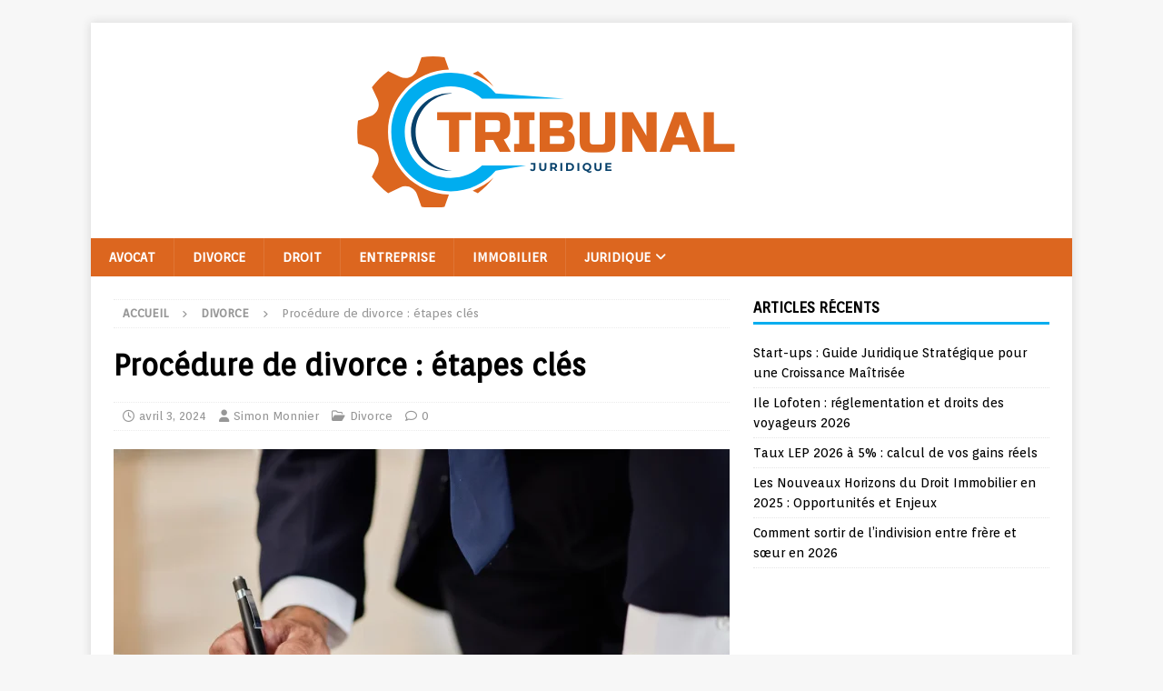

--- FILE ---
content_type: text/html; charset=UTF-8
request_url: https://www.tribunalcommerceniamey.org/procedure-de-divorce-etapes-cles/
body_size: 11885
content:
<!DOCTYPE html>
<html class="no-js mh-one-sb" lang="fr-FR">
<head>
<meta charset="UTF-8">
<meta name="viewport" content="width=device-width, initial-scale=1.0">
<link rel="profile" href="http://gmpg.org/xfn/11" />
<link rel="pingback" href="https://www.tribunalcommerceniamey.org/xmlrpc.php" />
<title>Procédure de divorce : étapes clés - Tribunal de commerce</title>
	<style>img:is([sizes="auto" i], [sizes^="auto," i]) { contain-intrinsic-size: 3000px 1500px }</style>
	<meta name="description" content="Le divorce est une procédure juridique complexe et éprouvante pour les couples concernés. Il est essentiel de comprendre les différentes étapes clés pour mieux appréhender ce processus et faciliter la prise de décision. 1. La préparation du dossier La première étape consiste à constituer un dossier de divorce complet, comprenant…">
<meta name="robots" content="index, follow, max-snippet:-1, max-image-preview:large, max-video-preview:-1">
<link rel="canonical" href="https://www.tribunalcommerceniamey.org/procedure-de-divorce-etapes-cles/">
<meta property="og:url" content="https://www.tribunalcommerceniamey.org/procedure-de-divorce-etapes-cles/">
<meta property="og:site_name" content="Tribunal de commerce">
<meta property="og:locale" content="fr_FR">
<meta property="og:type" content="article">
<meta property="og:title" content="Procédure de divorce : étapes clés - Tribunal de commerce">
<meta property="og:description" content="Le divorce est une procédure juridique complexe et éprouvante pour les couples concernés. Il est essentiel de comprendre les différentes étapes clés pour mieux appréhender ce processus et faciliter la prise de décision. 1. La préparation du dossier La première étape consiste à constituer un dossier de divorce complet, comprenant…">
<meta property="og:image" content="https://www.tribunalcommerceniamey.org/wp-content/uploads/2024/04/procedure-de-divorce.webp">
<meta property="og:image:secure_url" content="https://www.tribunalcommerceniamey.org/wp-content/uploads/2024/04/procedure-de-divorce.webp">
<meta property="og:image:width" content="1200">
<meta property="og:image:height" content="841">
<meta property="fb:pages" content="">
<meta property="fb:admins" content="">
<meta property="fb:app_id" content="">
<meta name="twitter:card" content="summary">
<meta name="twitter:title" content="Procédure de divorce : étapes clés - Tribunal de commerce">
<meta name="twitter:description" content="Le divorce est une procédure juridique complexe et éprouvante pour les couples concernés. Il est essentiel de comprendre les différentes étapes clés pour mieux appréhender ce processus et faciliter la prise de décision. 1. La préparation du dossier La première étape consiste à constituer un dossier de divorce complet, comprenant…">
<meta name="twitter:image" content="https://www.tribunalcommerceniamey.org/wp-content/uploads/2024/04/procedure-de-divorce.webp">
<link rel='dns-prefetch' href='//fonts.googleapis.com' />
<link rel="alternate" type="application/rss+xml" title="Tribunal de commerce &raquo; Flux" href="https://www.tribunalcommerceniamey.org/feed/" />
<link rel="alternate" type="application/rss+xml" title="Tribunal de commerce &raquo; Flux des commentaires" href="https://www.tribunalcommerceniamey.org/comments/feed/" />
<link rel="alternate" type="application/rss+xml" title="Tribunal de commerce &raquo; Procédure de divorce : étapes clés Flux des commentaires" href="https://www.tribunalcommerceniamey.org/procedure-de-divorce-etapes-cles/feed/" />
<script type="text/javascript">
/* <![CDATA[ */
window._wpemojiSettings = {"baseUrl":"https:\/\/s.w.org\/images\/core\/emoji\/16.0.1\/72x72\/","ext":".png","svgUrl":"https:\/\/s.w.org\/images\/core\/emoji\/16.0.1\/svg\/","svgExt":".svg","source":{"concatemoji":"https:\/\/www.tribunalcommerceniamey.org\/wp-includes\/js\/wp-emoji-release.min.js?ver=6.8.3"}};
/*! This file is auto-generated */
!function(s,n){var o,i,e;function c(e){try{var t={supportTests:e,timestamp:(new Date).valueOf()};sessionStorage.setItem(o,JSON.stringify(t))}catch(e){}}function p(e,t,n){e.clearRect(0,0,e.canvas.width,e.canvas.height),e.fillText(t,0,0);var t=new Uint32Array(e.getImageData(0,0,e.canvas.width,e.canvas.height).data),a=(e.clearRect(0,0,e.canvas.width,e.canvas.height),e.fillText(n,0,0),new Uint32Array(e.getImageData(0,0,e.canvas.width,e.canvas.height).data));return t.every(function(e,t){return e===a[t]})}function u(e,t){e.clearRect(0,0,e.canvas.width,e.canvas.height),e.fillText(t,0,0);for(var n=e.getImageData(16,16,1,1),a=0;a<n.data.length;a++)if(0!==n.data[a])return!1;return!0}function f(e,t,n,a){switch(t){case"flag":return n(e,"\ud83c\udff3\ufe0f\u200d\u26a7\ufe0f","\ud83c\udff3\ufe0f\u200b\u26a7\ufe0f")?!1:!n(e,"\ud83c\udde8\ud83c\uddf6","\ud83c\udde8\u200b\ud83c\uddf6")&&!n(e,"\ud83c\udff4\udb40\udc67\udb40\udc62\udb40\udc65\udb40\udc6e\udb40\udc67\udb40\udc7f","\ud83c\udff4\u200b\udb40\udc67\u200b\udb40\udc62\u200b\udb40\udc65\u200b\udb40\udc6e\u200b\udb40\udc67\u200b\udb40\udc7f");case"emoji":return!a(e,"\ud83e\udedf")}return!1}function g(e,t,n,a){var r="undefined"!=typeof WorkerGlobalScope&&self instanceof WorkerGlobalScope?new OffscreenCanvas(300,150):s.createElement("canvas"),o=r.getContext("2d",{willReadFrequently:!0}),i=(o.textBaseline="top",o.font="600 32px Arial",{});return e.forEach(function(e){i[e]=t(o,e,n,a)}),i}function t(e){var t=s.createElement("script");t.src=e,t.defer=!0,s.head.appendChild(t)}"undefined"!=typeof Promise&&(o="wpEmojiSettingsSupports",i=["flag","emoji"],n.supports={everything:!0,everythingExceptFlag:!0},e=new Promise(function(e){s.addEventListener("DOMContentLoaded",e,{once:!0})}),new Promise(function(t){var n=function(){try{var e=JSON.parse(sessionStorage.getItem(o));if("object"==typeof e&&"number"==typeof e.timestamp&&(new Date).valueOf()<e.timestamp+604800&&"object"==typeof e.supportTests)return e.supportTests}catch(e){}return null}();if(!n){if("undefined"!=typeof Worker&&"undefined"!=typeof OffscreenCanvas&&"undefined"!=typeof URL&&URL.createObjectURL&&"undefined"!=typeof Blob)try{var e="postMessage("+g.toString()+"("+[JSON.stringify(i),f.toString(),p.toString(),u.toString()].join(",")+"));",a=new Blob([e],{type:"text/javascript"}),r=new Worker(URL.createObjectURL(a),{name:"wpTestEmojiSupports"});return void(r.onmessage=function(e){c(n=e.data),r.terminate(),t(n)})}catch(e){}c(n=g(i,f,p,u))}t(n)}).then(function(e){for(var t in e)n.supports[t]=e[t],n.supports.everything=n.supports.everything&&n.supports[t],"flag"!==t&&(n.supports.everythingExceptFlag=n.supports.everythingExceptFlag&&n.supports[t]);n.supports.everythingExceptFlag=n.supports.everythingExceptFlag&&!n.supports.flag,n.DOMReady=!1,n.readyCallback=function(){n.DOMReady=!0}}).then(function(){return e}).then(function(){var e;n.supports.everything||(n.readyCallback(),(e=n.source||{}).concatemoji?t(e.concatemoji):e.wpemoji&&e.twemoji&&(t(e.twemoji),t(e.wpemoji)))}))}((window,document),window._wpemojiSettings);
/* ]]> */
</script>
<style id='wp-emoji-styles-inline-css' type='text/css'>

	img.wp-smiley, img.emoji {
		display: inline !important;
		border: none !important;
		box-shadow: none !important;
		height: 1em !important;
		width: 1em !important;
		margin: 0 0.07em !important;
		vertical-align: -0.1em !important;
		background: none !important;
		padding: 0 !important;
	}
</style>
<link rel='stylesheet' id='wp-block-library-css' href='https://www.tribunalcommerceniamey.org/wp-includes/css/dist/block-library/style.min.css?ver=6.8.3' type='text/css' media='all' />
<style id='classic-theme-styles-inline-css' type='text/css'>
/*! This file is auto-generated */
.wp-block-button__link{color:#fff;background-color:#32373c;border-radius:9999px;box-shadow:none;text-decoration:none;padding:calc(.667em + 2px) calc(1.333em + 2px);font-size:1.125em}.wp-block-file__button{background:#32373c;color:#fff;text-decoration:none}
</style>
<style id='global-styles-inline-css' type='text/css'>
:root{--wp--preset--aspect-ratio--square: 1;--wp--preset--aspect-ratio--4-3: 4/3;--wp--preset--aspect-ratio--3-4: 3/4;--wp--preset--aspect-ratio--3-2: 3/2;--wp--preset--aspect-ratio--2-3: 2/3;--wp--preset--aspect-ratio--16-9: 16/9;--wp--preset--aspect-ratio--9-16: 9/16;--wp--preset--color--black: #000000;--wp--preset--color--cyan-bluish-gray: #abb8c3;--wp--preset--color--white: #ffffff;--wp--preset--color--pale-pink: #f78da7;--wp--preset--color--vivid-red: #cf2e2e;--wp--preset--color--luminous-vivid-orange: #ff6900;--wp--preset--color--luminous-vivid-amber: #fcb900;--wp--preset--color--light-green-cyan: #7bdcb5;--wp--preset--color--vivid-green-cyan: #00d084;--wp--preset--color--pale-cyan-blue: #8ed1fc;--wp--preset--color--vivid-cyan-blue: #0693e3;--wp--preset--color--vivid-purple: #9b51e0;--wp--preset--gradient--vivid-cyan-blue-to-vivid-purple: linear-gradient(135deg,rgba(6,147,227,1) 0%,rgb(155,81,224) 100%);--wp--preset--gradient--light-green-cyan-to-vivid-green-cyan: linear-gradient(135deg,rgb(122,220,180) 0%,rgb(0,208,130) 100%);--wp--preset--gradient--luminous-vivid-amber-to-luminous-vivid-orange: linear-gradient(135deg,rgba(252,185,0,1) 0%,rgba(255,105,0,1) 100%);--wp--preset--gradient--luminous-vivid-orange-to-vivid-red: linear-gradient(135deg,rgba(255,105,0,1) 0%,rgb(207,46,46) 100%);--wp--preset--gradient--very-light-gray-to-cyan-bluish-gray: linear-gradient(135deg,rgb(238,238,238) 0%,rgb(169,184,195) 100%);--wp--preset--gradient--cool-to-warm-spectrum: linear-gradient(135deg,rgb(74,234,220) 0%,rgb(151,120,209) 20%,rgb(207,42,186) 40%,rgb(238,44,130) 60%,rgb(251,105,98) 80%,rgb(254,248,76) 100%);--wp--preset--gradient--blush-light-purple: linear-gradient(135deg,rgb(255,206,236) 0%,rgb(152,150,240) 100%);--wp--preset--gradient--blush-bordeaux: linear-gradient(135deg,rgb(254,205,165) 0%,rgb(254,45,45) 50%,rgb(107,0,62) 100%);--wp--preset--gradient--luminous-dusk: linear-gradient(135deg,rgb(255,203,112) 0%,rgb(199,81,192) 50%,rgb(65,88,208) 100%);--wp--preset--gradient--pale-ocean: linear-gradient(135deg,rgb(255,245,203) 0%,rgb(182,227,212) 50%,rgb(51,167,181) 100%);--wp--preset--gradient--electric-grass: linear-gradient(135deg,rgb(202,248,128) 0%,rgb(113,206,126) 100%);--wp--preset--gradient--midnight: linear-gradient(135deg,rgb(2,3,129) 0%,rgb(40,116,252) 100%);--wp--preset--font-size--small: 13px;--wp--preset--font-size--medium: 20px;--wp--preset--font-size--large: 36px;--wp--preset--font-size--x-large: 42px;--wp--preset--spacing--20: 0.44rem;--wp--preset--spacing--30: 0.67rem;--wp--preset--spacing--40: 1rem;--wp--preset--spacing--50: 1.5rem;--wp--preset--spacing--60: 2.25rem;--wp--preset--spacing--70: 3.38rem;--wp--preset--spacing--80: 5.06rem;--wp--preset--shadow--natural: 6px 6px 9px rgba(0, 0, 0, 0.2);--wp--preset--shadow--deep: 12px 12px 50px rgba(0, 0, 0, 0.4);--wp--preset--shadow--sharp: 6px 6px 0px rgba(0, 0, 0, 0.2);--wp--preset--shadow--outlined: 6px 6px 0px -3px rgba(255, 255, 255, 1), 6px 6px rgba(0, 0, 0, 1);--wp--preset--shadow--crisp: 6px 6px 0px rgba(0, 0, 0, 1);}:where(.is-layout-flex){gap: 0.5em;}:where(.is-layout-grid){gap: 0.5em;}body .is-layout-flex{display: flex;}.is-layout-flex{flex-wrap: wrap;align-items: center;}.is-layout-flex > :is(*, div){margin: 0;}body .is-layout-grid{display: grid;}.is-layout-grid > :is(*, div){margin: 0;}:where(.wp-block-columns.is-layout-flex){gap: 2em;}:where(.wp-block-columns.is-layout-grid){gap: 2em;}:where(.wp-block-post-template.is-layout-flex){gap: 1.25em;}:where(.wp-block-post-template.is-layout-grid){gap: 1.25em;}.has-black-color{color: var(--wp--preset--color--black) !important;}.has-cyan-bluish-gray-color{color: var(--wp--preset--color--cyan-bluish-gray) !important;}.has-white-color{color: var(--wp--preset--color--white) !important;}.has-pale-pink-color{color: var(--wp--preset--color--pale-pink) !important;}.has-vivid-red-color{color: var(--wp--preset--color--vivid-red) !important;}.has-luminous-vivid-orange-color{color: var(--wp--preset--color--luminous-vivid-orange) !important;}.has-luminous-vivid-amber-color{color: var(--wp--preset--color--luminous-vivid-amber) !important;}.has-light-green-cyan-color{color: var(--wp--preset--color--light-green-cyan) !important;}.has-vivid-green-cyan-color{color: var(--wp--preset--color--vivid-green-cyan) !important;}.has-pale-cyan-blue-color{color: var(--wp--preset--color--pale-cyan-blue) !important;}.has-vivid-cyan-blue-color{color: var(--wp--preset--color--vivid-cyan-blue) !important;}.has-vivid-purple-color{color: var(--wp--preset--color--vivid-purple) !important;}.has-black-background-color{background-color: var(--wp--preset--color--black) !important;}.has-cyan-bluish-gray-background-color{background-color: var(--wp--preset--color--cyan-bluish-gray) !important;}.has-white-background-color{background-color: var(--wp--preset--color--white) !important;}.has-pale-pink-background-color{background-color: var(--wp--preset--color--pale-pink) !important;}.has-vivid-red-background-color{background-color: var(--wp--preset--color--vivid-red) !important;}.has-luminous-vivid-orange-background-color{background-color: var(--wp--preset--color--luminous-vivid-orange) !important;}.has-luminous-vivid-amber-background-color{background-color: var(--wp--preset--color--luminous-vivid-amber) !important;}.has-light-green-cyan-background-color{background-color: var(--wp--preset--color--light-green-cyan) !important;}.has-vivid-green-cyan-background-color{background-color: var(--wp--preset--color--vivid-green-cyan) !important;}.has-pale-cyan-blue-background-color{background-color: var(--wp--preset--color--pale-cyan-blue) !important;}.has-vivid-cyan-blue-background-color{background-color: var(--wp--preset--color--vivid-cyan-blue) !important;}.has-vivid-purple-background-color{background-color: var(--wp--preset--color--vivid-purple) !important;}.has-black-border-color{border-color: var(--wp--preset--color--black) !important;}.has-cyan-bluish-gray-border-color{border-color: var(--wp--preset--color--cyan-bluish-gray) !important;}.has-white-border-color{border-color: var(--wp--preset--color--white) !important;}.has-pale-pink-border-color{border-color: var(--wp--preset--color--pale-pink) !important;}.has-vivid-red-border-color{border-color: var(--wp--preset--color--vivid-red) !important;}.has-luminous-vivid-orange-border-color{border-color: var(--wp--preset--color--luminous-vivid-orange) !important;}.has-luminous-vivid-amber-border-color{border-color: var(--wp--preset--color--luminous-vivid-amber) !important;}.has-light-green-cyan-border-color{border-color: var(--wp--preset--color--light-green-cyan) !important;}.has-vivid-green-cyan-border-color{border-color: var(--wp--preset--color--vivid-green-cyan) !important;}.has-pale-cyan-blue-border-color{border-color: var(--wp--preset--color--pale-cyan-blue) !important;}.has-vivid-cyan-blue-border-color{border-color: var(--wp--preset--color--vivid-cyan-blue) !important;}.has-vivid-purple-border-color{border-color: var(--wp--preset--color--vivid-purple) !important;}.has-vivid-cyan-blue-to-vivid-purple-gradient-background{background: var(--wp--preset--gradient--vivid-cyan-blue-to-vivid-purple) !important;}.has-light-green-cyan-to-vivid-green-cyan-gradient-background{background: var(--wp--preset--gradient--light-green-cyan-to-vivid-green-cyan) !important;}.has-luminous-vivid-amber-to-luminous-vivid-orange-gradient-background{background: var(--wp--preset--gradient--luminous-vivid-amber-to-luminous-vivid-orange) !important;}.has-luminous-vivid-orange-to-vivid-red-gradient-background{background: var(--wp--preset--gradient--luminous-vivid-orange-to-vivid-red) !important;}.has-very-light-gray-to-cyan-bluish-gray-gradient-background{background: var(--wp--preset--gradient--very-light-gray-to-cyan-bluish-gray) !important;}.has-cool-to-warm-spectrum-gradient-background{background: var(--wp--preset--gradient--cool-to-warm-spectrum) !important;}.has-blush-light-purple-gradient-background{background: var(--wp--preset--gradient--blush-light-purple) !important;}.has-blush-bordeaux-gradient-background{background: var(--wp--preset--gradient--blush-bordeaux) !important;}.has-luminous-dusk-gradient-background{background: var(--wp--preset--gradient--luminous-dusk) !important;}.has-pale-ocean-gradient-background{background: var(--wp--preset--gradient--pale-ocean) !important;}.has-electric-grass-gradient-background{background: var(--wp--preset--gradient--electric-grass) !important;}.has-midnight-gradient-background{background: var(--wp--preset--gradient--midnight) !important;}.has-small-font-size{font-size: var(--wp--preset--font-size--small) !important;}.has-medium-font-size{font-size: var(--wp--preset--font-size--medium) !important;}.has-large-font-size{font-size: var(--wp--preset--font-size--large) !important;}.has-x-large-font-size{font-size: var(--wp--preset--font-size--x-large) !important;}
:where(.wp-block-post-template.is-layout-flex){gap: 1.25em;}:where(.wp-block-post-template.is-layout-grid){gap: 1.25em;}
:where(.wp-block-columns.is-layout-flex){gap: 2em;}:where(.wp-block-columns.is-layout-grid){gap: 2em;}
:root :where(.wp-block-pullquote){font-size: 1.5em;line-height: 1.6;}
</style>
<link rel='stylesheet' id='dashicons-css' href='https://www.tribunalcommerceniamey.org/wp-includes/css/dashicons.min.css?ver=6.8.3' type='text/css' media='all' />
<link rel='stylesheet' id='admin-bar-css' href='https://www.tribunalcommerceniamey.org/wp-includes/css/admin-bar.min.css?ver=6.8.3' type='text/css' media='all' />
<style id='admin-bar-inline-css' type='text/css'>

    /* Hide CanvasJS credits for P404 charts specifically */
    #p404RedirectChart .canvasjs-chart-credit {
        display: none !important;
    }
    
    #p404RedirectChart canvas {
        border-radius: 6px;
    }

    .p404-redirect-adminbar-weekly-title {
        font-weight: bold;
        font-size: 14px;
        color: #fff;
        margin-bottom: 6px;
    }

    #wpadminbar #wp-admin-bar-p404_free_top_button .ab-icon:before {
        content: "\f103";
        color: #dc3545;
        top: 3px;
    }
    
    #wp-admin-bar-p404_free_top_button .ab-item {
        min-width: 80px !important;
        padding: 0px !important;
    }
    
    /* Ensure proper positioning and z-index for P404 dropdown */
    .p404-redirect-adminbar-dropdown-wrap { 
        min-width: 0; 
        padding: 0;
        position: static !important;
    }
    
    #wpadminbar #wp-admin-bar-p404_free_top_button_dropdown {
        position: static !important;
    }
    
    #wpadminbar #wp-admin-bar-p404_free_top_button_dropdown .ab-item {
        padding: 0 !important;
        margin: 0 !important;
    }
    
    .p404-redirect-dropdown-container {
        min-width: 340px;
        padding: 18px 18px 12px 18px;
        background: #23282d !important;
        color: #fff;
        border-radius: 12px;
        box-shadow: 0 8px 32px rgba(0,0,0,0.25);
        margin-top: 10px;
        position: relative !important;
        z-index: 999999 !important;
        display: block !important;
        border: 1px solid #444;
    }
    
    /* Ensure P404 dropdown appears on hover */
    #wpadminbar #wp-admin-bar-p404_free_top_button .p404-redirect-dropdown-container { 
        display: none !important;
    }
    
    #wpadminbar #wp-admin-bar-p404_free_top_button:hover .p404-redirect-dropdown-container { 
        display: block !important;
    }
    
    #wpadminbar #wp-admin-bar-p404_free_top_button:hover #wp-admin-bar-p404_free_top_button_dropdown .p404-redirect-dropdown-container {
        display: block !important;
    }
    
    .p404-redirect-card {
        background: #2c3338;
        border-radius: 8px;
        padding: 18px 18px 12px 18px;
        box-shadow: 0 2px 8px rgba(0,0,0,0.07);
        display: flex;
        flex-direction: column;
        align-items: flex-start;
        border: 1px solid #444;
    }
    
    .p404-redirect-btn {
        display: inline-block;
        background: #dc3545;
        color: #fff !important;
        font-weight: bold;
        padding: 5px 22px;
        border-radius: 8px;
        text-decoration: none;
        font-size: 17px;
        transition: background 0.2s, box-shadow 0.2s;
        margin-top: 8px;
        box-shadow: 0 2px 8px rgba(220,53,69,0.15);
        text-align: center;
        line-height: 1.6;
    }
    
    .p404-redirect-btn:hover {
        background: #c82333;
        color: #fff !important;
        box-shadow: 0 4px 16px rgba(220,53,69,0.25);
    }
    
    /* Prevent conflicts with other admin bar dropdowns */
    #wpadminbar .ab-top-menu > li:hover > .ab-item,
    #wpadminbar .ab-top-menu > li.hover > .ab-item {
        z-index: auto;
    }
    
    #wpadminbar #wp-admin-bar-p404_free_top_button:hover > .ab-item {
        z-index: 999998 !important;
    }
    
</style>
<link rel='stylesheet' id='ez-toc-css' href='https://www.tribunalcommerceniamey.org/wp-content/plugins/easy-table-of-contents/assets/css/screen.min.css?ver=2.0.79.2' type='text/css' media='all' />
<style id='ez-toc-inline-css' type='text/css'>
div#ez-toc-container .ez-toc-title {font-size: 120%;}div#ez-toc-container .ez-toc-title {font-weight: 500;}div#ez-toc-container ul li , div#ez-toc-container ul li a {font-size: 95%;}div#ez-toc-container ul li , div#ez-toc-container ul li a {font-weight: 500;}div#ez-toc-container nav ul ul li {font-size: 90%;}.ez-toc-box-title {font-weight: bold; margin-bottom: 10px; text-align: center; text-transform: uppercase; letter-spacing: 1px; color: #666; padding-bottom: 5px;position:absolute;top:-4%;left:5%;background-color: inherit;transition: top 0.3s ease;}.ez-toc-box-title.toc-closed {top:-25%;}
.ez-toc-container-direction {direction: ltr;}.ez-toc-counter ul{counter-reset: item ;}.ez-toc-counter nav ul li a::before {content: counters(item, '.', decimal) '. ';display: inline-block;counter-increment: item;flex-grow: 0;flex-shrink: 0;margin-right: .2em; float: left; }.ez-toc-widget-direction {direction: ltr;}.ez-toc-widget-container ul{counter-reset: item ;}.ez-toc-widget-container nav ul li a::before {content: counters(item, '.', decimal) '. ';display: inline-block;counter-increment: item;flex-grow: 0;flex-shrink: 0;margin-right: .2em; float: left; }
</style>
<link rel='stylesheet' id='mh-font-awesome-css' href='https://www.tribunalcommerceniamey.org/wp-content/themes/mh-magazine/includes/font-awesome.min.css' type='text/css' media='all' />
<link rel='stylesheet' id='mh-magazine-css' href='https://www.tribunalcommerceniamey.org/wp-content/themes/mh-magazine/style.css?ver=4.1.3' type='text/css' media='all' />
<link rel='stylesheet' id='mh-google-fonts-css' href='https://fonts.googleapis.com/css?family=Orienta:300,400,400italic,600,700' type='text/css' media='all' />
<script type="text/javascript" src="https://www.tribunalcommerceniamey.org/wp-includes/js/jquery/jquery.min.js?ver=3.7.1" id="jquery-core-js"></script>
<script type="text/javascript" src="https://www.tribunalcommerceniamey.org/wp-includes/js/jquery/jquery-migrate.min.js?ver=3.4.1" id="jquery-migrate-js"></script>
<script type="text/javascript" id="mh-scripts-js-extra">
/* <![CDATA[ */
var mh_magazine = {"text":{"toggle_menu":"Toggle Menu"}};
/* ]]> */
</script>
<script type="text/javascript" src="https://www.tribunalcommerceniamey.org/wp-content/themes/mh-magazine/js/scripts.js?ver=4.1.3" id="mh-scripts-js"></script>
<link rel="https://api.w.org/" href="https://www.tribunalcommerceniamey.org/wp-json/" /><link rel="alternate" title="JSON" type="application/json" href="https://www.tribunalcommerceniamey.org/wp-json/wp/v2/posts/766" /><link rel="EditURI" type="application/rsd+xml" title="RSD" href="https://www.tribunalcommerceniamey.org/xmlrpc.php?rsd" />
<meta name="generator" content="WordPress 6.8.3" />
<link rel='shortlink' href='https://www.tribunalcommerceniamey.org/?p=766' />
<link rel="alternate" title="oEmbed (JSON)" type="application/json+oembed" href="https://www.tribunalcommerceniamey.org/wp-json/oembed/1.0/embed?url=https%3A%2F%2Fwww.tribunalcommerceniamey.org%2Fprocedure-de-divorce-etapes-cles%2F" />
<link rel="alternate" title="oEmbed (XML)" type="text/xml+oembed" href="https://www.tribunalcommerceniamey.org/wp-json/oembed/1.0/embed?url=https%3A%2F%2Fwww.tribunalcommerceniamey.org%2Fprocedure-de-divorce-etapes-cles%2F&#038;format=xml" />
<style type="text/css">
.mh-navigation li:hover, .mh-navigation ul li:hover > ul, .mh-main-nav-wrap, .mh-main-nav, .mh-social-nav li a:hover, .entry-tags li, .mh-slider-caption, .mh-widget-layout8 .mh-widget-title .mh-footer-widget-title-inner, .mh-widget-col-1 .mh-slider-caption, .mh-widget-col-1 .mh-posts-lineup-caption, .mh-carousel-layout1, .mh-spotlight-widget, .mh-social-widget li a, .mh-author-bio-widget, .mh-footer-widget .mh-tab-comment-excerpt, .mh-nip-item:hover .mh-nip-overlay, .mh-widget .tagcloud a, .mh-footer-widget .tagcloud a, .mh-footer, .mh-copyright-wrap, input[type=submit]:hover, #infinite-handle span:hover { background: #dc661f; }
.mh-extra-nav-bg { background: rgba(220, 102, 31, 0.2); }
.mh-slider-caption, .mh-posts-stacked-title, .mh-posts-lineup-caption { background: #dc661f; background: rgba(220, 102, 31, 0.8); }
@media screen and (max-width: 900px) { #mh-mobile .mh-slider-caption, #mh-mobile .mh-posts-lineup-caption { background: rgba(220, 102, 31, 1); } }
.slicknav_menu, .slicknav_nav ul, #mh-mobile .mh-footer-widget .mh-posts-stacked-overlay { border-color: #dc661f; }
.mh-copyright, .mh-copyright a { color: #fff; }
.mh-widget-layout4 .mh-widget-title { background: #00adef; background: rgba(0, 173, 239, 0.6); }
.mh-preheader, .mh-wide-layout .mh-subheader, .mh-ticker-title, .mh-main-nav li:hover, .mh-footer-nav, .slicknav_menu, .slicknav_btn, .slicknav_nav .slicknav_item:hover, .slicknav_nav a:hover, .mh-back-to-top, .mh-subheading, .entry-tags .fa, .entry-tags li:hover, .mh-widget-layout2 .mh-widget-title, .mh-widget-layout4 .mh-widget-title-inner, .mh-widget-layout4 .mh-footer-widget-title, .mh-widget-layout5 .mh-widget-title-inner, .mh-widget-layout6 .mh-widget-title, #mh-mobile .flex-control-paging li a.flex-active, .mh-image-caption, .mh-carousel-layout1 .mh-carousel-caption, .mh-tab-button.active, .mh-tab-button.active:hover, .mh-footer-widget .mh-tab-button.active, .mh-social-widget li:hover a, .mh-footer-widget .mh-social-widget li a, .mh-footer-widget .mh-author-bio-widget, .tagcloud a:hover, .mh-widget .tagcloud a:hover, .mh-footer-widget .tagcloud a:hover, .mh-posts-stacked-item .mh-meta, .page-numbers:hover, .mh-loop-pagination .current, .mh-comments-pagination .current, .pagelink, a:hover .pagelink, input[type=submit], #infinite-handle span { background: #00adef; }
.mh-main-nav-wrap .slicknav_nav ul, blockquote, .mh-widget-layout1 .mh-widget-title, .mh-widget-layout3 .mh-widget-title, .mh-widget-layout5 .mh-widget-title, .mh-widget-layout8 .mh-widget-title:after, #mh-mobile .mh-slider-caption, .mh-carousel-layout1, .mh-spotlight-widget, .mh-author-bio-widget, .mh-author-bio-title, .mh-author-bio-image-frame, .mh-video-widget, .mh-tab-buttons, textarea:hover, input[type=text]:hover, input[type=email]:hover, input[type=tel]:hover, input[type=url]:hover { border-color: #00adef; }
.mh-header-tagline, .mh-dropcap, .mh-carousel-layout1 .flex-direction-nav a, .mh-carousel-layout2 .mh-carousel-caption, .mh-posts-digest-small-category, .mh-posts-lineup-more, .bypostauthor .fn:after, .mh-comment-list .comment-reply-link:before, #respond #cancel-comment-reply-link:before { color: #00adef; }
</style>
<!--[if lt IE 9]>
<script src="https://www.tribunalcommerceniamey.org/wp-content/themes/mh-magazine/js/css3-mediaqueries.js"></script>
<![endif]-->
<style type="text/css">
h1, h2, h3, h4, h5, h6, .mh-custom-posts-small-title { font-family: "Orienta", sans-serif; }
body { font-family: "Orienta", sans-serif; }
</style>
<link rel="icon" href="https://www.tribunalcommerceniamey.org/wp-content/uploads/2025/02/cropped-cropped-tribunal-32x32.png" sizes="32x32" />
<link rel="icon" href="https://www.tribunalcommerceniamey.org/wp-content/uploads/2025/02/cropped-cropped-tribunal-192x192.png" sizes="192x192" />
<link rel="apple-touch-icon" href="https://www.tribunalcommerceniamey.org/wp-content/uploads/2025/02/cropped-cropped-tribunal-180x180.png" />
<meta name="msapplication-TileImage" content="https://www.tribunalcommerceniamey.org/wp-content/uploads/2025/02/cropped-cropped-tribunal-270x270.png" />
</head>
<body id="mh-mobile" class="wp-singular post-template-default single single-post postid-766 single-format-standard wp-custom-logo wp-theme-mh-magazine mh-boxed-layout mh-right-sb mh-loop-layout1 mh-widget-layout1" itemscope="itemscope" itemtype="https://schema.org/WebPage">
<div class="mh-container mh-container-outer">
<div class="mh-header-nav-mobile clearfix"></div>
<header class="mh-header" itemscope="itemscope" itemtype="https://schema.org/WPHeader">
	<div class="mh-container mh-container-inner clearfix">
		<div class="mh-custom-header clearfix">
<div class="mh-header-columns mh-row clearfix">
<div class="mh-col-1-1 mh-site-identity">
<div class="mh-site-logo" role="banner" itemscope="itemscope" itemtype="https://schema.org/Brand">
<a href="https://www.tribunalcommerceniamey.org/" class="custom-logo-link" rel="home"><img width="717" height="197" src="https://www.tribunalcommerceniamey.org/wp-content/uploads/2025/02/cropped-tribunal.png" class="custom-logo" alt="Tribunal de commerce" decoding="async" fetchpriority="high" srcset="https://www.tribunalcommerceniamey.org/wp-content/uploads/2025/02/cropped-tribunal.png 717w, https://www.tribunalcommerceniamey.org/wp-content/uploads/2025/02/cropped-tribunal-300x82.png 300w" sizes="(max-width: 717px) 100vw, 717px" /></a></div>
</div>
</div>
</div>
	</div>
	<div class="mh-main-nav-wrap">
		<nav class="mh-navigation mh-main-nav mh-container mh-container-inner clearfix" itemscope="itemscope" itemtype="https://schema.org/SiteNavigationElement">
			<div class="menu-menu-principal-container"><ul id="menu-menu-principal" class="menu"><li id="menu-item-514" class="menu-item menu-item-type-taxonomy menu-item-object-category menu-item-514"><a href="https://www.tribunalcommerceniamey.org/avocat/">Avocat</a></li>
<li id="menu-item-515" class="menu-item menu-item-type-taxonomy menu-item-object-category current-post-ancestor current-menu-parent current-post-parent menu-item-515"><a href="https://www.tribunalcommerceniamey.org/divorce/">Divorce</a></li>
<li id="menu-item-516" class="menu-item menu-item-type-taxonomy menu-item-object-category menu-item-516"><a href="https://www.tribunalcommerceniamey.org/droit/">Droit</a></li>
<li id="menu-item-517" class="menu-item menu-item-type-taxonomy menu-item-object-category menu-item-517"><a href="https://www.tribunalcommerceniamey.org/entreprise/">Entreprise</a></li>
<li id="menu-item-518" class="menu-item menu-item-type-taxonomy menu-item-object-category menu-item-518"><a href="https://www.tribunalcommerceniamey.org/immobilier/">Immobilier</a></li>
<li id="menu-item-519" class="menu-item menu-item-type-taxonomy menu-item-object-category menu-item-has-children menu-item-519"><a href="https://www.tribunalcommerceniamey.org/juridique/">Juridique</a>
<ul class="sub-menu">
	<li id="menu-item-513" class="menu-item menu-item-type-post_type menu-item-object-page menu-item-513"><a href="https://www.tribunalcommerceniamey.org/tribunal-de-commerce/">Tribunal de commerce</a></li>
</ul>
</li>
</ul></div>		</nav>
	</div>
	</header>
<div class="mh-wrapper clearfix">
	<div class="mh-main clearfix">
		<div id="main-content" class="mh-content" role="main" itemprop="mainContentOfPage"><nav class="mh-breadcrumb" itemscope itemtype="https://schema.org/BreadcrumbList"><span itemprop="itemListElement" itemscope itemtype="https://schema.org/ListItem"><a href="https://www.tribunalcommerceniamey.org" title="Accueil" itemprop="item"><span itemprop="name">Accueil</span></a><meta itemprop="position" content="1" /></span><span class="mh-breadcrumb-delimiter"><i class="fa fa-angle-right"></i></span><span itemprop="itemListElement" itemscope itemtype="https://schema.org/ListItem"><a href="https://www.tribunalcommerceniamey.org/divorce/" itemprop="item" title="Divorce"><span itemprop="name">Divorce</span></a><meta itemprop="position" content="2" /></span><span class="mh-breadcrumb-delimiter"><i class="fa fa-angle-right"></i></span>Procédure de divorce : étapes clés</nav>
<article id="post-766" class="post-766 post type-post status-publish format-standard has-post-thumbnail hentry category-divorce">
	<header class="entry-header clearfix"><h1 class="entry-title">Procédure de divorce : étapes clés</h1><div class="mh-meta entry-meta">
<span class="entry-meta-date updated"><i class="far fa-clock"></i><a href="https://www.tribunalcommerceniamey.org/2024/04/">avril 3, 2024</a></span>
<span class="entry-meta-author author vcard"><i class="fa fa-user"></i><a class="fn" href="https://www.tribunalcommerceniamey.org/author/admintrib567dsferhfdg/">Simon Monnier</a></span>
<span class="entry-meta-categories"><i class="far fa-folder-open"></i><a href="https://www.tribunalcommerceniamey.org/divorce/" rel="category tag">Divorce</a></span>
<span class="entry-meta-comments"><i class="far fa-comment"></i><a href="https://www.tribunalcommerceniamey.org/procedure-de-divorce-etapes-cles/#respond" class="mh-comment-count-link" >0</a></span>
</div>
	</header>
		<div class="entry-content clearfix">
<figure class="entry-thumbnail">
<img src="https://www.tribunalcommerceniamey.org/wp-content/uploads/2024/04/procedure-de-divorce-678x381.webp" alt="" title="procedure-de-divorce" />
</figure>
<div class="mh-social-top">
<div class="mh-share-buttons clearfix">
	<a class="mh-facebook" href="#" onclick="window.open('https://www.facebook.com/sharer.php?u=https%3A%2F%2Fwww.tribunalcommerceniamey.org%2Fprocedure-de-divorce-etapes-cles%2F&t=Proc%C3%A9dure+de+divorce+%3A+%C3%A9tapes+cl%C3%A9s', 'facebookShare', 'width=626,height=436'); return false;" title="Partager sur Facebook">
		<span class="mh-share-button"><i class="fab fa-facebook-f"></i></span>
	</a>
	<a class="mh-twitter" href="#" onclick="window.open('https://twitter.com/share?text=Proc%C3%A9dure+de+divorce+%3A+%C3%A9tapes+cl%C3%A9s:&url=https%3A%2F%2Fwww.tribunalcommerceniamey.org%2Fprocedure-de-divorce-etapes-cles%2F', 'twitterShare', 'width=626,height=436'); return false;" title="Tweeter cet article">
		<span class="mh-share-button"><i class="fab fa-x-twitter"></i></span>
	</a>
	<a class="mh-linkedin" href="#" onclick="window.open('https://www.linkedin.com/shareArticle?mini=true&url=https%3A%2F%2Fwww.tribunalcommerceniamey.org%2Fprocedure-de-divorce-etapes-cles%2F&source=', 'linkedinShare', 'width=626,height=436'); return false;" title="Share on LinkedIn">
		<span class="mh-share-button"><i class="fab fa-linkedin"></i></span>
	</a>
	<a class="mh-pinterest" href="#" onclick="window.open('https://pinterest.com/pin/create/button/?url=https%3A%2F%2Fwww.tribunalcommerceniamey.org%2Fprocedure-de-divorce-etapes-cles%2F&media=https://www.tribunalcommerceniamey.org/wp-content/uploads/2024/04/procedure-de-divorce.webp&description=Proc%C3%A9dure+de+divorce+%3A+%C3%A9tapes+cl%C3%A9s', 'pinterestShare', 'width=750,height=350'); return false;" title="Pin cet article">
		<span class="mh-share-button"><i class="fab fa-pinterest"></i></span>
	</a>
	<a class="mh-email" href="mailto:?subject=Proc%C3%A9dure%20de%20divorce%20%3A%20%C3%A9tapes%20cl%C3%A9s&amp;body=https%3A%2F%2Fwww.tribunalcommerceniamey.org%2Fprocedure-de-divorce-etapes-cles%2F" title="Send this article to a friend" target="_blank">
		<span class="mh-share-button"><i class="far fa-envelope"></i></span>
	</a>
	<a class="mh-print" href="javascript:window.print()" title="Print this article">
		<span class="mh-share-button"><i class="fas fa-print"></i></span>
	</a>
    <a class="mh-whatsapp" href="#" onclick="window.open('https://api.whatsapp.com/send?phone={phone_number}&text=Proc%C3%A9dure+de+divorce+%3A+%C3%A9tapes+cl%C3%A9s:&url=https%3A%2F%2Fwww.tribunalcommerceniamey.org%2Fprocedure-de-divorce-etapes-cles%2F', 'whatsappShare', 'width=626,height=436'); return false;" title="Share on Whatsapp">
        <span class="mh-share-button"><i class="fab fa-whatsapp"></i></span>
    </a>
	<a class="mh-mastodon" href="#" onclick="window.open('https://mastodonshare.com/share?text=Proc%C3%A9dure+de+divorce+%3A+%C3%A9tapes+cl%C3%A9s:&url=https%3A%2F%2Fwww.tribunalcommerceniamey.org%2Fprocedure-de-divorce-etapes-cles%2F', 'mustodonShare', 'width=626,height=436'); return false;" title="Share On Mastodon">
		<span class="mh-share-button">
			<img src="https://www.tribunalcommerceniamey.org/wp-content/themes/mh-magazine/images/mostadon-logo.png" height="25px" width="20px">
		</span>
	</a>
</div></div>
<div id="ez-toc-container" class="ez-toc-v2_0_79_2 counter-hierarchy ez-toc-counter ez-toc-grey ez-toc-container-direction">
<div class="ez-toc-title-container">
<p class="ez-toc-title" style="cursor:inherit">Contenu de l&#039;article</p>
<span class="ez-toc-title-toggle"><a href="#" class="ez-toc-pull-right ez-toc-btn ez-toc-btn-xs ez-toc-btn-default ez-toc-toggle" aria-label="Toggle Table of Content"><span class="ez-toc-js-icon-con"><span class=""><span class="eztoc-hide" style="display:none;">Toggle</span><span class="ez-toc-icon-toggle-span"><svg style="fill: #999;color:#999" xmlns="http://www.w3.org/2000/svg" class="list-377408" width="20px" height="20px" viewBox="0 0 24 24" fill="none"><path d="M6 6H4v2h2V6zm14 0H8v2h12V6zM4 11h2v2H4v-2zm16 0H8v2h12v-2zM4 16h2v2H4v-2zm16 0H8v2h12v-2z" fill="currentColor"></path></svg><svg style="fill: #999;color:#999" class="arrow-unsorted-368013" xmlns="http://www.w3.org/2000/svg" width="10px" height="10px" viewBox="0 0 24 24" version="1.2" baseProfile="tiny"><path d="M18.2 9.3l-6.2-6.3-6.2 6.3c-.2.2-.3.4-.3.7s.1.5.3.7c.2.2.4.3.7.3h11c.3 0 .5-.1.7-.3.2-.2.3-.5.3-.7s-.1-.5-.3-.7zM5.8 14.7l6.2 6.3 6.2-6.3c.2-.2.3-.5.3-.7s-.1-.5-.3-.7c-.2-.2-.4-.3-.7-.3h-11c-.3 0-.5.1-.7.3-.2.2-.3.5-.3.7s.1.5.3.7z"/></svg></span></span></span></a></span></div>
<nav><ul class='ez-toc-list ez-toc-list-level-1 ' ><li class='ez-toc-page-1 ez-toc-heading-level-2'><a class="ez-toc-link ez-toc-heading-1" href="#1_La_preparation_du_dossier" >1. La préparation du dossier</a></li><li class='ez-toc-page-1 ez-toc-heading-level-2'><a class="ez-toc-link ez-toc-heading-2" href="#2_La_demande_en_divorce" >2. La demande en divorce</a></li><li class='ez-toc-page-1 ez-toc-heading-level-2'><a class="ez-toc-link ez-toc-heading-3" href="#3_Laudience_de_conciliation" >3. L&rsquo;audience de conciliation</a></li><li class='ez-toc-page-1 ez-toc-heading-level-2'><a class="ez-toc-link ez-toc-heading-4" href="#4_La_phase_contentieuse" >4. La phase contentieuse</a></li><li class='ez-toc-page-1 ez-toc-heading-level-2'><a class="ez-toc-link ez-toc-heading-5" href="#5_Le_jugement_de_divorce" >5. Le jugement de divorce</a></li><li class='ez-toc-page-1 ez-toc-heading-level-2'><a class="ez-toc-link ez-toc-heading-6" href="#6_Les_demarches_post-divorce" >6. Les démarches post-divorce</a></li></ul></nav></div>
<p>
  Le divorce est une procédure juridique complexe et éprouvante pour les couples concernés. Il est essentiel de comprendre les différentes étapes clés pour mieux appréhender ce processus et faciliter la prise de décision.
</p>
<h2><span class="ez-toc-section" id="1_La_preparation_du_dossier"></span>
  1. La préparation du dossier<br />
<span class="ez-toc-section-end"></span></h2>
<p>
  La première étape consiste à constituer un <strong>dossier de divorce</strong> complet, comprenant l&rsquo;ensemble des documents nécessaires à la procédure. Ces documents incluent notamment les actes d&rsquo;état civil, les contrats de mariage, les justificatifs de domicile et de ressources, ainsi que tous les éléments relatifs aux enfants du couple (garde, pension alimentaire&#8230;). Le recours à un <strong>avocat spécialisé</strong> est vivement recommandé pour s&rsquo;assurer que le dossier soit constitué correctement.
</p>
<h2><span class="ez-toc-section" id="2_La_demande_en_divorce"></span>
  2. La demande en divorce<br />
<span class="ez-toc-section-end"></span></h2>
<p>
  Une fois le dossier préparé, il convient de déposer une <strong>demande en divorce</strong> auprès du tribunal compétent. Cette demande doit être rédigée par un avocat et préciser le type de divorce souhaité (divorce par consentement mutuel, pour faute, pour altération définitive du lien conjugal ou pour acceptation du principe de la rupture). Elle doit également mentionner les mesures provisoires demandées au juge aux affaires familiales (JAF) concernant la résidence des époux, la garde des enfants ou le versement d&rsquo;une pension alimentaire.
</p>
<h2><span class="ez-toc-section" id="3_Laudience_de_conciliation"></span>
  3. L&rsquo;audience de conciliation<br />
<span class="ez-toc-section-end"></span></h2>
<p>
  Une <strong>audience de conciliation</strong> est ensuite organisée devant le JAF. Cette audience a pour objectif de tenter de trouver un accord entre les époux sur les conséquences du divorce, notamment en ce qui concerne la garde des enfants, le partage des biens et les pensions alimentaires. Si un accord est trouvé à cette étape, le juge peut homologuer cet accord et prononcer le divorce par consentement mutuel.
<div style="clear:both; margin-top:0em; margin-bottom:1em;"><a href="https://www.tribunalcommerceniamey.org/les-dispositions-importantes-a-prendre-en-compte-pour-un-divorce/" target="_blank" rel="dofollow" class="ucd6ef886c3de75e5fdc2712fc84d5b36"><!-- INLINE RELATED POSTS 1/3 //--><style> .ucd6ef886c3de75e5fdc2712fc84d5b36 { padding:0px; margin: 0; padding-top:1em!important; padding-bottom:1em!important; width:100%; display: block; font-weight:bold; background-color:#eaeaea; border:0!important; border-left:4px solid #34495E!important; text-decoration:none; } .ucd6ef886c3de75e5fdc2712fc84d5b36:active, .ucd6ef886c3de75e5fdc2712fc84d5b36:hover { opacity: 1; transition: opacity 250ms; webkit-transition: opacity 250ms; text-decoration:none; } .ucd6ef886c3de75e5fdc2712fc84d5b36 { transition: background-color 250ms; webkit-transition: background-color 250ms; opacity: 1; transition: opacity 250ms; webkit-transition: opacity 250ms; } .ucd6ef886c3de75e5fdc2712fc84d5b36 .ctaText { font-weight:bold; color:#464646; text-decoration:none; font-size: 16px; } .ucd6ef886c3de75e5fdc2712fc84d5b36 .postTitle { color:#000000; text-decoration: underline!important; font-size: 16px; } .ucd6ef886c3de75e5fdc2712fc84d5b36:hover .postTitle { text-decoration: underline!important; } </style><div style="padding-left:1em; padding-right:1em;"><span class="ctaText">A lire aussi</span>&nbsp; <span class="postTitle">Les dispositions importantes à prendre en compte pour un divorce</span></div></a></div></p>
<h2><span class="ez-toc-section" id="4_La_phase_contentieuse"></span>
  4. La phase contentieuse<br />
<span class="ez-toc-section-end"></span></h2>
<p>
  En l&rsquo;absence d&rsquo;accord lors de l&rsquo;audience de conciliation, la procédure se poursuit par une phase contentieuse. Chaque époux doit alors rédiger une requête au juge afin de présenter ses demandes concernant les conséquences du divorce. Le juge examine ces requêtes et rend une décision sur la base des éléments présentés par les deux parties.
</p>
<h2><span class="ez-toc-section" id="5_Le_jugement_de_divorce"></span>
  5. Le jugement de divorce<br />
<span class="ez-toc-section-end"></span></h2>
<p>
  Après avoir examiné l&rsquo;ensemble des pièces du dossier et les arguments des parties, le juge prononce le <strong>jugement de divorce</strong>. Ce jugement fixe définitivement les conséquences juridiques du divorce, telles que la garde des enfants, le partage des biens et le versement d&rsquo;une éventuelle prestation compensatoire entre les ex-époux.
</p>
<h2><span class="ez-toc-section" id="6_Les_demarches_post-divorce"></span>
  6. Les démarches post-divorce<br />
<span class="ez-toc-section-end"></span></h2>
<p>
  Une fois le jugement prononcé, il est nécessaire d&rsquo;accomplir certaines formalités pour rendre effectives les décisions prises par le juge, comme la liquidation du régime matrimonial, la modification des actes d&rsquo;état civil ou l&rsquo;exécution des mesures concernant les enfants. Les ex-époux peuvent également faire appel du jugement s&rsquo;ils estiment que celui-ci ne respecte pas leurs droits.
</p>
<p>
  Pour en savoir plus sur la procédure de divorce et bénéficier de conseils juridiques adaptés, n&rsquo;hésitez pas à consulter le site <a href='https://www.lecoinjuridique.fr'>www.lecoinjuridique.fr</a>.
</p>
<p>
  En résumé, la procédure de divorce comprend plusieurs étapes clés, depuis la constitution du dossier jusqu&rsquo;aux démarches post-divorce. Il est essentiel de se faire accompagner par un avocat spécialisé pour s&rsquo;assurer que les droits de chaque époux soient préservés tout au long de cette procédure complexe et souvent éprouvante.</p>
<div class="mh-social-bottom">
<div class="mh-share-buttons clearfix">
	<a class="mh-facebook" href="#" onclick="window.open('https://www.facebook.com/sharer.php?u=https%3A%2F%2Fwww.tribunalcommerceniamey.org%2Fprocedure-de-divorce-etapes-cles%2F&t=Proc%C3%A9dure+de+divorce+%3A+%C3%A9tapes+cl%C3%A9s', 'facebookShare', 'width=626,height=436'); return false;" title="Partager sur Facebook">
		<span class="mh-share-button"><i class="fab fa-facebook-f"></i></span>
	</a>
	<a class="mh-twitter" href="#" onclick="window.open('https://twitter.com/share?text=Proc%C3%A9dure+de+divorce+%3A+%C3%A9tapes+cl%C3%A9s:&url=https%3A%2F%2Fwww.tribunalcommerceniamey.org%2Fprocedure-de-divorce-etapes-cles%2F', 'twitterShare', 'width=626,height=436'); return false;" title="Tweeter cet article">
		<span class="mh-share-button"><i class="fab fa-x-twitter"></i></span>
	</a>
	<a class="mh-linkedin" href="#" onclick="window.open('https://www.linkedin.com/shareArticle?mini=true&url=https%3A%2F%2Fwww.tribunalcommerceniamey.org%2Fprocedure-de-divorce-etapes-cles%2F&source=', 'linkedinShare', 'width=626,height=436'); return false;" title="Share on LinkedIn">
		<span class="mh-share-button"><i class="fab fa-linkedin"></i></span>
	</a>
	<a class="mh-pinterest" href="#" onclick="window.open('https://pinterest.com/pin/create/button/?url=https%3A%2F%2Fwww.tribunalcommerceniamey.org%2Fprocedure-de-divorce-etapes-cles%2F&media=https://www.tribunalcommerceniamey.org/wp-content/uploads/2024/04/procedure-de-divorce.webp&description=Proc%C3%A9dure+de+divorce+%3A+%C3%A9tapes+cl%C3%A9s', 'pinterestShare', 'width=750,height=350'); return false;" title="Pin cet article">
		<span class="mh-share-button"><i class="fab fa-pinterest"></i></span>
	</a>
	<a class="mh-email" href="mailto:?subject=Proc%C3%A9dure%20de%20divorce%20%3A%20%C3%A9tapes%20cl%C3%A9s&amp;body=https%3A%2F%2Fwww.tribunalcommerceniamey.org%2Fprocedure-de-divorce-etapes-cles%2F" title="Send this article to a friend" target="_blank">
		<span class="mh-share-button"><i class="far fa-envelope"></i></span>
	</a>
	<a class="mh-print" href="javascript:window.print()" title="Print this article">
		<span class="mh-share-button"><i class="fas fa-print"></i></span>
	</a>
    <a class="mh-whatsapp" href="#" onclick="window.open('https://api.whatsapp.com/send?phone={phone_number}&text=Proc%C3%A9dure+de+divorce+%3A+%C3%A9tapes+cl%C3%A9s:&url=https%3A%2F%2Fwww.tribunalcommerceniamey.org%2Fprocedure-de-divorce-etapes-cles%2F', 'whatsappShare', 'width=626,height=436'); return false;" title="Share on Whatsapp">
        <span class="mh-share-button"><i class="fab fa-whatsapp"></i></span>
    </a>
	<a class="mh-mastodon" href="#" onclick="window.open('https://mastodonshare.com/share?text=Proc%C3%A9dure+de+divorce+%3A+%C3%A9tapes+cl%C3%A9s:&url=https%3A%2F%2Fwww.tribunalcommerceniamey.org%2Fprocedure-de-divorce-etapes-cles%2F', 'mustodonShare', 'width=626,height=436'); return false;" title="Share On Mastodon">
		<span class="mh-share-button">
			<img src="https://www.tribunalcommerceniamey.org/wp-content/themes/mh-magazine/images/mostadon-logo.png" height="25px" width="20px">
		</span>
	</a>
</div></div>
	</div></article><nav class="mh-post-nav mh-row clearfix" itemscope="itemscope" itemtype="https://schema.org/SiteNavigationElement">
<div class="mh-col-1-2 mh-post-nav-item mh-post-nav-prev">
<a href="https://www.tribunalcommerceniamey.org/les-etapes-cles-pour-choisir-le-bon-avocat-en-droit-de-la-famille/" rel="prev"><img width="80" height="60" src="https://www.tribunalcommerceniamey.org/wp-content/uploads/2024/04/les-etapes-cles-pour-80x60.webp" class="attachment-mh-magazine-small size-mh-magazine-small wp-post-image" alt="" decoding="async" srcset="https://www.tribunalcommerceniamey.org/wp-content/uploads/2024/04/les-etapes-cles-pour-80x60.webp 80w, https://www.tribunalcommerceniamey.org/wp-content/uploads/2024/04/les-etapes-cles-pour-678x509.webp 678w, https://www.tribunalcommerceniamey.org/wp-content/uploads/2024/04/les-etapes-cles-pour-326x245.webp 326w" sizes="(max-width: 80px) 100vw, 80px" /><span>Précédent</span><p>Les étapes clés pour choisir le bon avocat en droit de la famille</p></a></div>
<div class="mh-col-1-2 mh-post-nav-item mh-post-nav-next">
<a href="https://www.tribunalcommerceniamey.org/droits-parentaux-en-cas-de-separation-ce-quil-faut-savoir/" rel="next"><img width="80" height="60" src="https://www.tribunalcommerceniamey.org/wp-content/uploads/2024/04/droits-parentaux-en--80x60.webp" class="attachment-mh-magazine-small size-mh-magazine-small wp-post-image" alt="" decoding="async" srcset="https://www.tribunalcommerceniamey.org/wp-content/uploads/2024/04/droits-parentaux-en--80x60.webp 80w, https://www.tribunalcommerceniamey.org/wp-content/uploads/2024/04/droits-parentaux-en--678x509.webp 678w, https://www.tribunalcommerceniamey.org/wp-content/uploads/2024/04/droits-parentaux-en--326x245.webp 326w" sizes="(max-width: 80px) 100vw, 80px" /><span>Suivant</span><p>Droits parentaux en cas de séparation : ce qu&rsquo;il faut savoir</p></a></div>
</nav>
<div id="comments" class="mh-comments-wrap">
</div>
		</div>
			<aside class="mh-widget-col-1 mh-sidebar" itemscope="itemscope" itemtype="https://schema.org/WPSideBar">
		<div id="recent-posts-2" class="mh-widget widget_recent_entries">
		<h4 class="mh-widget-title"><span class="mh-widget-title-inner">Articles récents</span></h4>
		<ul>
											<li>
					<a href="https://www.tribunalcommerceniamey.org/start-ups-guide-juridique-strategique-pour-une-croissance-maitrisee/">Start-ups : Guide Juridique Stratégique pour une Croissance Maîtrisée</a>
									</li>
											<li>
					<a href="https://www.tribunalcommerceniamey.org/ile-lofoten-reglementation-et-droits-des-voyageurs-2026/">Ile Lofoten : réglementation et droits des voyageurs 2026</a>
									</li>
											<li>
					<a href="https://www.tribunalcommerceniamey.org/taux-lep-2026-a-5-calcul-de-vos-gains-reels/">Taux LEP 2026 à 5% : calcul de vos gains réels</a>
									</li>
											<li>
					<a href="https://www.tribunalcommerceniamey.org/les-nouveaux-horizons-du-droit-immobilier-en-2025-opportunites-et-enjeux/">Les Nouveaux Horizons du Droit Immobilier en 2025 : Opportunités et Enjeux</a>
									</li>
											<li>
					<a href="https://www.tribunalcommerceniamey.org/comment-sortir-de-lindivision-entre-frere-et-soeur-en-2026/">Comment sortir de l&rsquo;indivision entre frère et sœur en 2026</a>
									</li>
					</ul>

		</div>	</aside>	</div>
    </div>
<div class="mh-copyright-wrap">
	<div class="mh-container mh-container-inner clearfix">
		<p class="mh-copyright">
			https://www.tribunalcommerceniamey.org/ - Mentions légales		</p>
	</div>
</div>
<a title="Back to Top" href="#" class="mh-back-to-top"><i class="fa fa-chevron-up"></i></a>
</div><!-- .mh-container-outer -->
<script type="speculationrules">
{"prefetch":[{"source":"document","where":{"and":[{"href_matches":"\/*"},{"not":{"href_matches":["\/wp-*.php","\/wp-admin\/*","\/wp-content\/uploads\/*","\/wp-content\/*","\/wp-content\/plugins\/*","\/wp-content\/themes\/mh-magazine\/*","\/*\\?(.+)"]}},{"not":{"selector_matches":"a[rel~=\"nofollow\"]"}},{"not":{"selector_matches":".no-prefetch, .no-prefetch a"}}]},"eagerness":"conservative"}]}
</script>
<script type="text/javascript" id="ez-toc-scroll-scriptjs-js-extra">
/* <![CDATA[ */
var eztoc_smooth_local = {"scroll_offset":"30","add_request_uri":"","add_self_reference_link":""};
/* ]]> */
</script>
<script type="text/javascript" src="https://www.tribunalcommerceniamey.org/wp-content/plugins/easy-table-of-contents/assets/js/smooth_scroll.min.js?ver=2.0.79.2" id="ez-toc-scroll-scriptjs-js"></script>
<script type="text/javascript" src="https://www.tribunalcommerceniamey.org/wp-content/plugins/easy-table-of-contents/vendor/js-cookie/js.cookie.min.js?ver=2.2.1" id="ez-toc-js-cookie-js"></script>
<script type="text/javascript" src="https://www.tribunalcommerceniamey.org/wp-content/plugins/easy-table-of-contents/vendor/sticky-kit/jquery.sticky-kit.min.js?ver=1.9.2" id="ez-toc-jquery-sticky-kit-js"></script>
<script type="text/javascript" id="ez-toc-js-js-extra">
/* <![CDATA[ */
var ezTOC = {"smooth_scroll":"1","visibility_hide_by_default":"","scroll_offset":"30","affixSelector":"adminTRIB567dsferHFDG","fallbackIcon":"<span class=\"\"><span class=\"eztoc-hide\" style=\"display:none;\">Toggle<\/span><span class=\"ez-toc-icon-toggle-span\"><svg style=\"fill: #999;color:#999\" xmlns=\"http:\/\/www.w3.org\/2000\/svg\" class=\"list-377408\" width=\"20px\" height=\"20px\" viewBox=\"0 0 24 24\" fill=\"none\"><path d=\"M6 6H4v2h2V6zm14 0H8v2h12V6zM4 11h2v2H4v-2zm16 0H8v2h12v-2zM4 16h2v2H4v-2zm16 0H8v2h12v-2z\" fill=\"currentColor\"><\/path><\/svg><svg style=\"fill: #999;color:#999\" class=\"arrow-unsorted-368013\" xmlns=\"http:\/\/www.w3.org\/2000\/svg\" width=\"10px\" height=\"10px\" viewBox=\"0 0 24 24\" version=\"1.2\" baseProfile=\"tiny\"><path d=\"M18.2 9.3l-6.2-6.3-6.2 6.3c-.2.2-.3.4-.3.7s.1.5.3.7c.2.2.4.3.7.3h11c.3 0 .5-.1.7-.3.2-.2.3-.5.3-.7s-.1-.5-.3-.7zM5.8 14.7l6.2 6.3 6.2-6.3c.2-.2.3-.5.3-.7s-.1-.5-.3-.7c-.2-.2-.4-.3-.7-.3h-11c-.3 0-.5.1-.7.3-.2.2-.3.5-.3.7s.1.5.3.7z\"\/><\/svg><\/span><\/span>","chamomile_theme_is_on":""};
/* ]]> */
</script>
<script type="text/javascript" src="https://www.tribunalcommerceniamey.org/wp-content/plugins/easy-table-of-contents/assets/js/front.min.js?ver=2.0.79.2-1766991720" id="ez-toc-js-js"></script>
</body>
</html>